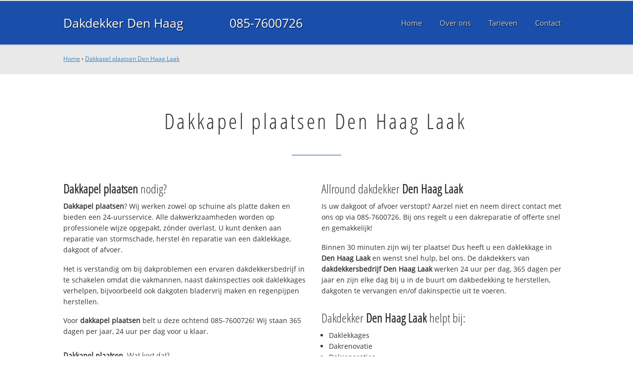

--- FILE ---
content_type: text/html; charset=utf-8
request_url: https://www.dakdekkerdenhaagbv.nl/dakkapelplaatsen-denhaaglaak/
body_size: 10981
content:
	<!doctype html><!--[if IE 8]>         <html prefix="og: http://ogp.me/ns#" lang='nl' dir='ltr' class='lt-ie9'> <![endif]--><!--[if gt IE 8]><!--> <html prefix="og: http://ogp.me/ns#" lang='nl' dir='ltr'> <!--<![endif]--><head><meta charset='UTF-8' /><meta name="Generator" content="CMS Made Simple - Copyright (C) 2004-2016. All rights reserved." /><meta http-equiv="Content-Type" content="text/html; charset=utf-8" /><meta name="description" content="Dakkapel plaatsen Den Haag Laak ☎ 085-7600726 ✔ Ervaren dakdekkers ✔ Snel geholpen ✔ Altijd dichtbij ✔ Service 24/7" /><title>Dakkapel plaatsen Den Haag Laak ☎ 085-7600726 ✓ Goed ✓ Snel ✓ Dichtbij</title><meta name='HandheldFriendly' content='True' /><meta name='MobileOptimized' content='320' /><meta name='viewport' content="width=device-width, initial-scale=1, minimum-scale=1, maximum-scale=0"/><meta http-equiv='cleartype' content='on' /><link rel="canonical" href="https://www.dakdekkerdenhaagbv.nl/dakkapelplaatsen-denhaaglaak/" /><link rel="alternate" hreflang="nl-nl" href="https://www.dakdekkerdenhaagbv.nl/dakkapelplaatsen-denhaaglaak/" /><link rel="stylesheet" type="text/css" href="https://www.dakdekkerdenhaagbv.nl/tmp/cache/stylesheet_combined_56a380abf5bcccab7c14183e3439dbd1.css" />
<link rel="shortcut icon" href="/favicon.ico" type="image/x-icon" /><link rel="apple-touch-icon" href="/apple-touch-icon.png" /><link rel="apple-touch-icon" sizes="57x57" href="/apple-touch-icon-57x57.png" /><link rel="apple-touch-icon" sizes="72x72" href="/apple-touch-icon-72x72.png" /><link rel="apple-touch-icon" sizes="76x76" href="/apple-touch-icon-76x76.png" /><link rel="apple-touch-icon" sizes="114x114" href="/apple-touch-icon-114x114.png" /><link rel="apple-touch-icon" sizes="120x120" href="/apple-touch-icon-120x120.png" /><link rel="apple-touch-icon" sizes="144x144" href="/apple-touch-icon-144x144.png" /><link rel="apple-touch-icon" sizes="152x152" href="/apple-touch-icon-152x152.png" /><meta property="og:locale" content="nl_NL"/><meta property="og:type" content="website" /><meta property="og:title" content="Dakkapel plaatsen Den Haag Laak ☎ 085-7600726 ✓ Goed ✓ Snel ✓ Dichtbij" /><meta property="og:description" content="Dakkapel plaatsen Den Haag Laak ☎ 085-7600726 ✔ Ervaren dakdekkers ✔ Snel geholpen ✔ Altijd dichtbij ✔ Service 24/7" /><meta property="og:url" content="https://www.dakdekkerdenhaagbv.nl" /><meta property="og:site_name" content="Dakdekker Den Haag" /><meta property="og:image" content="/apple-touch-icon-152x152.png" />
	<script>
	 (function(i,s,o,g,r,a,m){i['GoogleAnalyticsObject']=r;i[r]=i[r]||function(){
	 (i[r].q=i[r].q||[]).push(arguments)},i[r].l=1*new Date();a=s.createElement(o),
	 m=s.getElementsByTagName(o)[0];a.async=1;a.src=g;m.parentNode.insertBefore(a,m)
	 })(window,document,'script','https://www.google-analytics.com/analytics.js','ga');

	 ga('create', 'UA-79940426-6', 'auto');
	 ga('send', 'pageview');

	</script>
	<!--[if lt IE 9]><script src="//html5shiv.googlecode.com/svn/trunk/html5.js"></script><script src="//css3-mediaqueries-js.googlecode.com/svn/trunk/css3-mediaqueries.js"></script><![endif]--></head>
<body><div id="site_container"><div id="mobile_menu_mask"></div><div id="mobile_menu" class="visible_mobile"><div id="mobile_menu_inner"><div id="mobile_menu_close" class="not_selectable"><div id="mobile_menu_close_inner">&laquo; Sluit menu</div></div>




<ul class="mobile_menu"><li class="menudepth0 first_child"><a class="" href="https://www.dakdekkerdenhaagbv.nl/"><span>Home</span></a></li><li class="menudepth0"><a class="" href="https://www.dakdekkerdenhaagbv.nl/over-ons"><span>Over ons</span></a></li><li class="menudepth0"><a class="" href="https://www.dakdekkerdenhaagbv.nl/tarieven"><span>Tarieven</span></a></li><li class="menudepth0 last_child"><a class="" href="https://www.dakdekkerdenhaagbv.nl/contact"><span>Contact</span></a></li></ul>
<div class="call_button_container"><div class="call_button"><a href="tel:085-7600726" title="085-7600726">085-7600726</a></div></div></div></div><div id="header_background"><div class="pagewrapper"><div id="header_container"><div id="header_block"><div id="mobile_menu_link_container" class="visible_mobile not_selectable"><div id="mobile_menu_link"><span id="mobileMenuLink" class="fa fa-navicon"></span></div></div><div id="header_container_left"><div id="header_block_left"><div id="logo_container"><div id="logo"><h1>Dakdekker Den Haag - Dakkapel plaatsen Den Haag Laak</h1><a href="https://www.dakdekkerdenhaagbv.nl" title="https://www.dakdekkerdenhaagbv.nl">Dakdekker Den Haag</a></div></div></div></div><div id="header_container_middle" class="not_visible_mobile"><div id="header_block_middle">085-7600726</div></div><div id="header_container_right" class="not_visible_mobile"><div id="header_block_right"><div id="header_menu_container"><div id="header_menu">
								

<ul class="mobile_menu"><li class="menudepth0 first_child"><a class="" href="https://www.dakdekkerdenhaagbv.nl/"><span>Home</span></a></li><li class="menudepth0"><a class="" href="https://www.dakdekkerdenhaagbv.nl/over-ons"><span>Over ons</span></a></li><li class="menudepth0"><a class="" href="https://www.dakdekkerdenhaagbv.nl/tarieven"><span>Tarieven</span></a></li><li class="menudepth0 last_child"><a class="" href="https://www.dakdekkerdenhaagbv.nl/contact"><span>Contact</span></a></li></ul>

								</div></div></div></div><div class="afterfloat"></div></div></div></div></div><div id="main_content_background" class="no_gallery"><div id="breadcrumbs_background" class="not_visible_mobile"><div class="pagewrapper"><div xmlns:v="http://rdf.data-vocabulary.org/#"><span typeof="v:Breadcrumb"><a href="https://www.dakdekkerdenhaagbv.nl" rel="v:url" property="v:title">Home</a>&nbsp;›&nbsp;<span rel="v:child" typeof="v:Breadcrumb"><a href="https://www.dakdekkerdenhaagbv.nl/dakkapelplaatsen-denhaaglaak" rel="v:url" property="v:title">Dakkapel plaatsen Den Haag Laak</a></span></span></div></div></div><div class="call_button_container visible_mobile"><div class="call_button"><a href="tel:085-7600726" title="085-7600726">085-7600726</a></div></div><div id="main_block_1_background"><div class="pagewrapper"><div id="main_block_1_container"><div id="main_block_1"><div id="main_block_1_title_container"><div id="main_block_1_title"><h2>Dakkapel plaatsen Den Haag Laak</h2></div><div id="main_block_1_title_border"></div></div><div id="main_block_1_item_container"><div id="main_block_container_1_1" class='main_block_1_combo_2'><div class="main_block_1_item"><div class="main_block_1_content_container"><div class="main_block_1_content"><h3><strong>Dakkapel plaatsen</strong> nodig?</h3>
<p><strong>Dakkapel plaatsen</strong>? Wij werken zowel op schuine als platte daken en bieden een 24-uursservice. Alle dakwerkzaamheden worden op professionele wijze opgepakt, zónder overlast. U kunt denken aan reparatie van stormschade, herstel én reparatie van een daklekkage, dakgoot of afvoer.</p>

<p>Het is verstandig om bij dakproblemen een ervaren dakdekkersbedrijf in te schakelen omdat die vakmannen, naast dakinspecties ook daklekkages verhelpen, bijvoorbeeld ook dakgoten bladervrij maken en regenpijpen herstellen.</p>

<p>Voor <strong>dakkapel plaatsen</strong> belt u deze ochtend 085-7600726! Wij staan 365 dagen per jaar, 24 uur per dag voor u klaar.</p>

<h4><strong>Dakkapel plaatsen</strong>. Wat kost dat?</h4>
<p>Wij werken uitsluitend met professionele dakdekkers die met de nieuwste technologie werken om uw probleem te verhelpen. Door voor ons te kiezen en met professionals te werken is de kans op verdere problemen minimaal. Onze servicewagens hebben altijd voldoende voorraad en kunnen uw dakreparatie vaak meteen uitvoeren. Bij calamiteiten wordt eerst een noodvoorziening geplaatst en direct een afspraak gemaakt voor de definitieve reparatie.</p>

<h4>Bel nu vrijblijvend!</h4>
<p>Bent u toe aan een nieuwe dakbedekking? Of bent heeft u dringend een dakdekker nodig voor een dakreparatie? Ook voor een offerte en/of advies kunt u ons bereiken via onderstaand servicenummer. Wij zijn dag en nacht bereiken. Bel direct <strong>085-7600726</strong>. U heeft deze ochtend een adequate oplossing!</p></div></div></div></div><div class="call_button_container visible_mobile"><div class="call_button"><a href="tel:085-7600726" title="085-7600726">085-7600726</a></div></div><div id="main_block_container_1_2" class='main_block_1_combo_2'><div class="main_block_1_item"><div class="main_block_1_content_container"><div class="main_block_1_content"><h3>Allround dakdekker <strong>Den Haag Laak</strong></h3>
<p>Is uw dakgoot of afvoer verstopt? Aarzel niet en neem direct contact met ons op via 085-7600726. Bij ons regelt u een dakreparatie of offerte snel en gemakkelijk!</p>
<p>Binnen 30 minuten zijn wij ter plaatse! Dus heeft u een daklekkage in <strong>Den Haag Laak</strong> en wenst snel hulp, bel ons. De dakdekkers van <strong>dakdekkersbedrijf <strong>Den Haag Laak</strong> </strong>werken 24 uur per dag, 365 dagen per jaar en zijn elke dag bij u in de buurt om dakbedekking te herstellen, dakgoten te vervangen en/of dakinspectie uit te voeren.</p>
<h3>Dakdekker <strong>Den Haag Laak</strong> helpt bij:</h3>
<ul>
<li>Daklekkages</li>
<li>Dakrenovatie</li>
<li>Dakreparaties</li>
<li>Dakinspecties</li>
<li>Loodgieterswerk</li>
<li>Dakisolaties</li>
<li>Aanleg-, reparatie- en dakonderhoud</li>
</ul>
<h3>Altijd snel ter plaatse in <strong>Den Haag Laak</strong></h3>
<p>Onze dakdekkers helpen bij het herstellen van dakbedekking, het plaatsen van dakkapellen en/of het plaatsen van geheel nieuw dak. U krijgt professioneel advies én we repareren de gevonden problemen. Neem gerust vrijblijvend contact met ons op voor meer informatie. Bel deze ochtend <strong>dakdekker <strong>Den Haag Laak</strong> 085-7600726</strong></p> <p>De 24/7 dakdekker spoedservice alarmlijn; bel deze ochtend nog met <strong>085-7600726</strong> en we helpen u direct.</p></div></div></div></div><div class="afterfloat"></div></div></div></div></div><div class="call_button_container visible_mobile"><div class="call_button"><a href="tel:085-7600726" title="085-7600726">085-7600726</a></div></div></div><div id="window_background" data-stellar-background-ratio="0.3" style='background-image: url("/uploads/images/Site/dakdekkerbv.jpg");'><div id="window_layer"></div><div class="pagewrapper"><div id="window_container"><div id="window_container_inner"><div id="window_title">Dakdekker Den Haag Laak: snelle hulp bij dakwerk!</div><div id="window_content"><p>Hulp nodig met dakkapel plaatsen in Den Haag Laak? Wij bieden 24-uur service en komen direct!</p>
<p><div class="call_button_container">
	<div class="call_button_block">
	
		<div class="not_visible_mobile">
			<div class="call_button_number">085-7600726</div>
		</div>
		
		<div class="visible_mobile">
			<div class="call_button_number_link"><a href="tel:085-7600726" title="085-7600726">085-7600726</a></div>
		</div>
		
	</div>
</div></p></div></div></div></div></div></div><footer><div id="footer_block_1_background"><div class="pagewrapper"><div id="footer_block_1_container"><div id="footer_block_1"><div id="footer_block_1_form_container"><div id="footer_block_1_form">
<script type="text/javascript">
function fbht(htid)
	{
		var fbhtc=document.getElementById(htid);
		if (fbhtc)
			{
			if (fbhtc.style.display == 'none')
				{
				fbhtc.style.display = 'inline';
				}
			else
				{
				fbhtc.style.display = 'none';
				}
			}
}
</script>


	
	
		
	
	<div id="cntnt01modulediv_1" method="post" action="https://www.dakdekkerdenhaagbv.nl/hulp" class="form_elm cms_div" onclick="change_to_form(this)"" enctype="multipart/div-data">
<div class="hidden">
<input type="hidden" name="mact" value="FormBuilder,cntnt01,default,0" />
<input type="hidden" name="cntnt01returnid" value="37" />
<input type="hidden" name="cntnt01fbrp_callcount" value="1" />
</div>

	
	
	<div><input type="hidden" id="cntnt01form_id" name="cntnt01form_id" value="4" />
<input type="hidden" id="cntnt01fbrp_continue" name="cntnt01fbrp_continue" value="2" />
<input type="hidden" id="cntnt01fbrp_done" name="cntnt01fbrp_done" value="1" />
</div>
	<div class="footer_formulier">
							<div id="footer_form_header">								<div><span class="footer_form_header_title">Bel 085-7600726 of laat een bericht achter en we nemen direct contact met u op!</span></div>								</div>								<div id="footer_form_body">								<div id="footer_form_body_1">								<div class="required"><input type="text" name="cntnt01fbrp__34" value="" size="25" maxlength="128"  placeholder="Uw naam *" required id="fbrp__34" />
</div>								<div class="required"><input type="email" name="cntnt01fbrp__35[]" value="" size="25" maxlength="128"  placeholder="Uw e-mailadres *" required id="fbrp__35" />
</div>								<div><input type="text" name="cntnt01fbrp__36" value="" size="25" maxlength="80"  placeholder="Uw  telefoonnummer" id="fbrp__36" />
</div>								</div>								<div id="footer_form_body_2">								<div><textarea name="cntnt01fbrp__39" id="fbrp__39" class="form-control h-100 cms_textarea cntnt01fbrp__39" cols="80" rows="15" placeholder="Uw bericht"></textarea></div>								</div>								</div>								<div id="footer_form_footer">								<div class=" footer_form_footer_text"><span class="fa fa-lock" style="color:green"></span> Uw gegevens zijn veilig bij ons!</div>								</div>											<div><div id="recapthca1" class="recapthca" style="display: inline;" data-sitekey="6LchPZIUAAAAAMAH_ece4qv_Y2FoxLCyJ08IdGLM"> </div></div>								<div><div id="submit_container" class="submit py-3 float-right" style="margin:0px 0px 0px auto">		
	<div class="submit_positioner">
		<div class="submit btn cms_submit fbsubmit btn-primary" onclick="validate(this)" disabled>
			<span class="fa fa-envelope"></span>
			<div class="submit_button">Versturen »</div>
		</div>
	</div>
</div>
<div class="clearfix"></div></div>						
	</div>
	</form>

</div></div><div id="footer_block_1_1_container"><div id="footer_block_1_1"><div id="footer_block_1_1_container_left" class="not_visible_mobile"><div id="footer_block_1_1_left"><h4>Werkzaam in:</h4><div id="footer_block_1_1_container_left_top" ><div id="footer_block_1_1_left_top">		<ul class="plaats_title_container plaats_title_no_1"><li><span class="list_style_rsaquo">&rsaquo;</span><a href="https://www.dakdekkerdenhaagbv.nl/dakkapelplaatsen-delft/" title="Dakkapel plaatsen Delft">Dakkapel plaatsen Delft</a></li><li><span class="list_style_rsaquo">&rsaquo;</span><a href="https://www.dakdekkerdenhaagbv.nl/dakkapelplaatsen-denhaag/" title="Dakkapel plaatsen Den Haag ">Dakkapel plaatsen Den Haag </a></li><li><span class="list_style_rsaquo">&rsaquo;</span><a href="https://www.dakdekkerdenhaagbv.nl/dakkapelplaatsen-denhaagarchipelbuurt/" title="Dakkapel plaatsen Den Haag Archipelbuurt">Dakkapel plaatsen Den Haag Archipelbuurt</a></li><li><span class="list_style_rsaquo">&rsaquo;</span><a href="https://www.dakdekkerdenhaagbv.nl/dakkapelplaatsen-denhaagbenoordenhout/" title="Dakkapel plaatsen Den Haag Benoordenhout">Dakkapel plaatsen Den Haag Benoordenhout</a></li><li><span class="list_style_rsaquo">&rsaquo;</span><a href="https://www.dakdekkerdenhaagbv.nl/dakkapelplaatsen-denhaagbezoudenhout/" title="Dakkapel plaatsen Den Haag Bezoudenhout">Dakkapel plaatsen Den Haag Bezoudenhout</a></li><li><span class="list_style_rsaquo">&rsaquo;</span><a href="https://www.dakdekkerdenhaagbv.nl/dakkapelplaatsen-denhaagbinckhorst/" title="Dakkapel plaatsen Den Haag Binckhorst">Dakkapel plaatsen Den Haag Binckhorst</a></li><li><span class="list_style_rsaquo">&rsaquo;</span><a href="https://www.dakdekkerdenhaagbv.nl/dakkapelplaatsen-denhaagbloemenwijk/" title="Dakkapel plaatsen Den Haag Bloemenwijk">Dakkapel plaatsen Den Haag Bloemenwijk</a></li><li><span class="list_style_rsaquo">&rsaquo;</span><a href="https://www.dakdekkerdenhaagbv.nl/dakkapelplaatsen-denhaagbohemen/" title="Dakkapel plaatsen Den Haag Bohemen">Dakkapel plaatsen Den Haag Bohemen</a></li><li><span class="list_style_rsaquo">&rsaquo;</span><a href="https://www.dakdekkerdenhaagbv.nl/dakkapelplaatsen-denhaagcentrum/" title="Dakkapel plaatsen Den Haag Centrum">Dakkapel plaatsen Den Haag Centrum</a></li><li><span class="list_style_rsaquo">&rsaquo;</span><a href="https://www.dakdekkerdenhaagbv.nl/dakkapelplaatsen-denhaagduindorp/" title="Dakkapel plaatsen Den Haag Duindorp">Dakkapel plaatsen Den Haag Duindorp</a></li><li><span class="list_style_rsaquo">&rsaquo;</span><a href="https://www.dakdekkerdenhaagbv.nl/dakkapelplaatsen-denhaagduinoord/" title="Dakkapel plaatsen Den Haag Duinoord">Dakkapel plaatsen Den Haag Duinoord</a></li><li><span class="list_style_rsaquo">&rsaquo;</span><a href="https://www.dakdekkerdenhaagbv.nl/dakkapelplaatsen-denhaagescamp/" title="Dakkapel plaatsen Den Haag Escamp">Dakkapel plaatsen Den Haag Escamp</a></li><li><span class="list_style_rsaquo">&rsaquo;</span><a href="https://www.dakdekkerdenhaagbv.nl/dakkapelplaatsen-denhaaghaagsebos/" title="Dakkapel plaatsen Den Haag Haagse Bos">Dakkapel plaatsen Den Haag Haagse Bos</a></li><li><span class="list_style_rsaquo">&rsaquo;</span><a href="https://www.dakdekkerdenhaagbv.nl/dakkapelplaatsen-denhaaghaagsehout/" title="Dakkapel plaatsen Den Haag Haagse Hout">Dakkapel plaatsen Den Haag Haagse Hout</a></li><li><span class="list_style_rsaquo">&rsaquo;</span><a href="https://www.dakdekkerdenhaagbv.nl/dakkapelplaatsen-denhaaghoutwijk/" title="Dakkapel plaatsen Den Haag Houtwijk">Dakkapel plaatsen Den Haag Houtwijk</a></li><li><span class="list_style_rsaquo">&rsaquo;</span><a href="https://www.dakdekkerdenhaagbv.nl/dakkapelplaatsen-denhaagkijkduin/" title="Dakkapel plaatsen Den Haag Kijkduin">Dakkapel plaatsen Den Haag Kijkduin</a></li><li><span class="list_style_rsaquo">&rsaquo;</span><a href="https://www.dakdekkerdenhaagbv.nl/dakkapelplaatsen-denhaaglaak/" title="Dakkapel plaatsen Den Haag Laak">Dakkapel plaatsen Den Haag Laak</a></li><li><span class="list_style_rsaquo">&rsaquo;</span><a href="https://www.dakdekkerdenhaagbv.nl/dakkapelplaatsen-denhaaglaakkwartier/" title="Dakkapel plaatsen Den Haag Laakkwartier">Dakkapel plaatsen Den Haag Laakkwartier</a></li><li><span class="list_style_rsaquo">&rsaquo;</span><a href="https://www.dakdekkerdenhaagbv.nl/dakkapelplaatsen-denhaagleidschenveen/" title="Dakkapel plaatsen Den Haag Leidschenveen">Dakkapel plaatsen Den Haag Leidschenveen</a></li><li><span class="list_style_rsaquo">&rsaquo;</span><a href="https://www.dakdekkerdenhaagbv.nl/dakkapelplaatsen-denhaagloosduinen/" title="Dakkapel plaatsen Den Haag Loosduinen">Dakkapel plaatsen Den Haag Loosduinen</a></li><li><span class="list_style_rsaquo">&rsaquo;</span><a href="https://www.dakdekkerdenhaagbv.nl/dakkapelplaatsen-denhaagmalieveld/" title="Dakkapel plaatsen Den Haag Malieveld">Dakkapel plaatsen Den Haag Malieveld</a></li><li><span class="list_style_rsaquo">&rsaquo;</span><a href="https://www.dakdekkerdenhaagbv.nl/dakkapelplaatsen-denhaagmariahoeve/" title="Dakkapel plaatsen Den Haag Mariahoeve">Dakkapel plaatsen Den Haag Mariahoeve</a></li><li><span class="list_style_rsaquo">&rsaquo;</span><a href="https://www.dakdekkerdenhaagbv.nl/dakkapelplaatsen-denhaagmeerenbos/" title="Dakkapel plaatsen Den Haag Meer en Bos">Dakkapel plaatsen Den Haag Meer en Bos</a></li><li><span class="list_style_rsaquo">&rsaquo;</span><a href="https://www.dakdekkerdenhaagbv.nl/dakkapelplaatsen-denhaagmoerwijk/" title="Dakkapel plaatsen Den Haag Moerwijk">Dakkapel plaatsen Den Haag Moerwijk</a></li><li><span class="list_style_rsaquo">&rsaquo;</span><a href="https://www.dakdekkerdenhaagbv.nl/dakkapelplaatsen-denhaagmorgenstond/" title="Dakkapel plaatsen Den Haag Morgenstond">Dakkapel plaatsen Den Haag Morgenstond</a></li><li><span class="list_style_rsaquo">&rsaquo;</span><a href="https://www.dakdekkerdenhaagbv.nl/dakkapelplaatsen-denhaagockenburgh/" title="Dakkapel plaatsen Den Haag Ockenburgh">Dakkapel plaatsen Den Haag Ockenburgh</a></li><li><span class="list_style_rsaquo">&rsaquo;</span><a href="https://www.dakdekkerdenhaagbv.nl/dakkapelplaatsen-denhaagscheveningen/" title="Dakkapel plaatsen Den Haag Scheveningen">Dakkapel plaatsen Den Haag Scheveningen</a></li><li><span class="list_style_rsaquo">&rsaquo;</span><a href="https://www.dakdekkerdenhaagbv.nl/dakkapelplaatsen-denhaagschildersbuurt/" title="Dakkapel plaatsen Den Haag Schildersbuurt">Dakkapel plaatsen Den Haag Schildersbuurt</a></li><li><span class="list_style_rsaquo">&rsaquo;</span><a href="https://www.dakdekkerdenhaagbv.nl/dakkapelplaatsen-denhaagsegbroek/" title="Dakkapel plaatsen Den Haag Segbroek">Dakkapel plaatsen Den Haag Segbroek</a></li><li><span class="list_style_rsaquo">&rsaquo;</span><a href="https://www.dakdekkerdenhaagbv.nl/dakkapelplaatsen-denhaagsportlaan/" title="Dakkapel plaatsen Den Haag Sportlaan">Dakkapel plaatsen Den Haag Sportlaan</a></li><li><span class="list_style_rsaquo">&rsaquo;</span><a href="https://www.dakdekkerdenhaagbv.nl/dakkapelplaatsen-denhaagstatenkwartier/" title="Dakkapel plaatsen Den Haag Statenkwartier">Dakkapel plaatsen Den Haag Statenkwartier</a></li><li><span class="list_style_rsaquo">&rsaquo;</span><a href="https://www.dakdekkerdenhaagbv.nl/dakkapelplaatsen-denhaagvalkenboskwartier/" title="Dakkapel plaatsen Den Haag Valkenboskwartier">Dakkapel plaatsen Den Haag Valkenboskwartier</a></li><li><span class="list_style_rsaquo">&rsaquo;</span><a href="https://www.dakdekkerdenhaagbv.nl/dakkapelplaatsen-denhaagvogelwijk/" title="Dakkapel plaatsen Den Haag Vogelwijk">Dakkapel plaatsen Den Haag Vogelwijk</a></li><li><span class="list_style_rsaquo">&rsaquo;</span><a href="https://www.dakdekkerdenhaagbv.nl/dakkapelplaatsen-denhaagvrederust/" title="Dakkapel plaatsen Den Haag Vrederust">Dakkapel plaatsen Den Haag Vrederust</a></li></ul><ul class="plaats_title_container plaats_title_no_2"><li><span class="list_style_rsaquo">&rsaquo;</span><a href="https://www.dakdekkerdenhaagbv.nl/dakkapelplaatsen-denhaagvruchtenwijk/" title="Dakkapel plaatsen Den Haag Vruchtenwijk">Dakkapel plaatsen Den Haag Vruchtenwijk</a></li><li><span class="list_style_rsaquo">&rsaquo;</span><a href="https://www.dakdekkerdenhaagbv.nl/dakkapelplaatsen-denhaagwestbroekpark/" title="Dakkapel plaatsen Den Haag Westbroekpark">Dakkapel plaatsen Den Haag Westbroekpark</a></li><li><span class="list_style_rsaquo">&rsaquo;</span><a href="https://www.dakdekkerdenhaagbv.nl/dakkapelplaatsen-denhaagwillemspark/" title="Dakkapel plaatsen Den Haag Willemspark">Dakkapel plaatsen Den Haag Willemspark</a></li><li><span class="list_style_rsaquo">&rsaquo;</span><a href="https://www.dakdekkerdenhaagbv.nl/dakkapelplaatsen-denhaagypenburg/" title="Dakkapel plaatsen Den Haag Ypenburg">Dakkapel plaatsen Den Haag Ypenburg</a></li><li><span class="list_style_rsaquo">&rsaquo;</span><a href="https://www.dakdekkerdenhaagbv.nl/dakkapelplaatsen-denhaagzeeheldenkwartier/" title="Dakkapel plaatsen Den Haag Zeeheldenkwartier">Dakkapel plaatsen Den Haag Zeeheldenkwartier</a></li><li><span class="list_style_rsaquo">&rsaquo;</span><a href="https://www.dakdekkerdenhaagbv.nl/dakkapelplaatsen-denhaagzorgvliet/" title="Dakkapel plaatsen Den Haag Zorgvliet">Dakkapel plaatsen Den Haag Zorgvliet</a></li><li><span class="list_style_rsaquo">&rsaquo;</span><a href="https://www.dakdekkerdenhaagbv.nl/dakkapelplaatsen-denhaagzuiderpark/" title="Dakkapel plaatsen Den Haag Zuiderpark">Dakkapel plaatsen Den Haag Zuiderpark</a></li><li><span class="list_style_rsaquo">&rsaquo;</span><a href="https://www.dakdekkerdenhaagbv.nl/dakkapelplaatsen-lahaye/" title="Dakkapel plaatsen la Haye">Dakkapel plaatsen la Haye</a></li><li><span class="list_style_rsaquo">&rsaquo;</span><a href="https://www.dakdekkerdenhaagbv.nl/dakkapelplaatsen-leidschendam/" title="Dakkapel plaatsen Leidschendam">Dakkapel plaatsen Leidschendam</a></li><li><span class="list_style_rsaquo">&rsaquo;</span><a href="https://www.dakdekkerdenhaagbv.nl/dakkapelplaatsen-nootdorp/" title="Dakkapel plaatsen Nootdorp">Dakkapel plaatsen Nootdorp</a></li><li><span class="list_style_rsaquo">&rsaquo;</span><a href="https://www.dakdekkerdenhaagbv.nl/dakkapelplaatsen-pijnacker/" title="Dakkapel plaatsen Pijnacker">Dakkapel plaatsen Pijnacker</a></li><li><span class="list_style_rsaquo">&rsaquo;</span><a href="https://www.dakdekkerdenhaagbv.nl/dakkapelplaatsen-rijswijk/" title="Dakkapel plaatsen Rijswijk">Dakkapel plaatsen Rijswijk</a></li><li><span class="list_style_rsaquo">&rsaquo;</span><a href="https://www.dakdekkerdenhaagbv.nl/dakkapelplaatsen-sgravenhage/" title="Dakkapel plaatsen s-Gravenhage ">Dakkapel plaatsen s-Gravenhage </a></li><li><span class="list_style_rsaquo">&rsaquo;</span><a href="https://www.dakdekkerdenhaagbv.nl/dakkapelplaatsen-sgravenhagearchipelbuurt/" title="Dakkapel plaatsen s-Gravenhage archipelbuurt">Dakkapel plaatsen s-Gravenhage archipelbuurt</a></li><li><span class="list_style_rsaquo">&rsaquo;</span><a href="https://www.dakdekkerdenhaagbv.nl/dakkapelplaatsen-sgravenhagebenoordenhout/" title="Dakkapel plaatsen s-Gravenhage Benoordenhout">Dakkapel plaatsen s-Gravenhage Benoordenhout</a></li><li><span class="list_style_rsaquo">&rsaquo;</span><a href="https://www.dakdekkerdenhaagbv.nl/dakkapelplaatsen-sgravenhagebezoudenhout/" title="Dakkapel plaatsen s-Gravenhage Bezoudenhout">Dakkapel plaatsen s-Gravenhage Bezoudenhout</a></li><li><span class="list_style_rsaquo">&rsaquo;</span><a href="https://www.dakdekkerdenhaagbv.nl/dakkapelplaatsen-sgravenhagebloemenwijk/" title="Dakkapel plaatsen s-Gravenhage Bloemenwijk">Dakkapel plaatsen s-Gravenhage Bloemenwijk</a></li><li><span class="list_style_rsaquo">&rsaquo;</span><a href="https://www.dakdekkerdenhaagbv.nl/dakkapelplaatsen-sgravenhagebohemen/" title="Dakkapel plaatsen s-Gravenhage Bohemen">Dakkapel plaatsen s-Gravenhage Bohemen</a></li><li><span class="list_style_rsaquo">&rsaquo;</span><a href="https://www.dakdekkerdenhaagbv.nl/dakkapelplaatsen-sgravenhagecentrum/" title="Dakkapel plaatsen s-Gravenhage Centrum">Dakkapel plaatsen s-Gravenhage Centrum</a></li><li><span class="list_style_rsaquo">&rsaquo;</span><a href="https://www.dakdekkerdenhaagbv.nl/dakkapelplaatsen-sgravenhageduindorp/" title="Dakkapel plaatsen s-Gravenhage Duindorp">Dakkapel plaatsen s-Gravenhage Duindorp</a></li><li><span class="list_style_rsaquo">&rsaquo;</span><a href="https://www.dakdekkerdenhaagbv.nl/dakkapelplaatsen-sgravenhageduinoord/" title="Dakkapel plaatsen s-Gravenhage Duinoord">Dakkapel plaatsen s-Gravenhage Duinoord</a></li><li><span class="list_style_rsaquo">&rsaquo;</span><a href="https://www.dakdekkerdenhaagbv.nl/dakkapelplaatsen-sgravenhageescamp/" title="Dakkapel plaatsen s-Gravenhage Escamp">Dakkapel plaatsen s-Gravenhage Escamp</a></li><li><span class="list_style_rsaquo">&rsaquo;</span><a href="https://www.dakdekkerdenhaagbv.nl/dakkapelplaatsen-sgravenhagehaagsebos/" title="Dakkapel plaatsen s-Gravenhage Haagse Bos">Dakkapel plaatsen s-Gravenhage Haagse Bos</a></li><li><span class="list_style_rsaquo">&rsaquo;</span><a href="https://www.dakdekkerdenhaagbv.nl/dakkapelplaatsen-sgravenhagehaagsehout/" title="Dakkapel plaatsen s-Gravenhage Haagse Hout">Dakkapel plaatsen s-Gravenhage Haagse Hout</a></li><li><span class="list_style_rsaquo">&rsaquo;</span><a href="https://www.dakdekkerdenhaagbv.nl/dakkapelplaatsen-sgravenhagehoutwijk/" title="Dakkapel plaatsen s-Gravenhage Houtwijk">Dakkapel plaatsen s-Gravenhage Houtwijk</a></li><li><span class="list_style_rsaquo">&rsaquo;</span><a href="https://www.dakdekkerdenhaagbv.nl/dakkapelplaatsen-sgravenhagekijkduin/" title="Dakkapel plaatsen s-Gravenhage Kijkduin">Dakkapel plaatsen s-Gravenhage Kijkduin</a></li><li><span class="list_style_rsaquo">&rsaquo;</span><a href="https://www.dakdekkerdenhaagbv.nl/dakkapelplaatsen-sgravenhagelaak/" title="Dakkapel plaatsen s-Gravenhage Laak">Dakkapel plaatsen s-Gravenhage Laak</a></li><li><span class="list_style_rsaquo">&rsaquo;</span><a href="https://www.dakdekkerdenhaagbv.nl/dakkapelplaatsen-sgravenhagelaakkwartier/" title="Dakkapel plaatsen s-Gravenhage Laakkwartier">Dakkapel plaatsen s-Gravenhage Laakkwartier</a></li><li><span class="list_style_rsaquo">&rsaquo;</span><a href="https://www.dakdekkerdenhaagbv.nl/dakkapelplaatsen-sgravenhageleidschenveen/" title="Dakkapel plaatsen s-Gravenhage Leidschenveen">Dakkapel plaatsen s-Gravenhage Leidschenveen</a></li><li><span class="list_style_rsaquo">&rsaquo;</span><a href="https://www.dakdekkerdenhaagbv.nl/dakkapelplaatsen-sgravenhageloosduinen/" title="Dakkapel plaatsen s-Gravenhage Loosduinen">Dakkapel plaatsen s-Gravenhage Loosduinen</a></li><li><span class="list_style_rsaquo">&rsaquo;</span><a href="https://www.dakdekkerdenhaagbv.nl/dakkapelplaatsen-sgravenhagemalieveld/" title="Dakkapel plaatsen s-Gravenhage Malieveld">Dakkapel plaatsen s-Gravenhage Malieveld</a></li><li><span class="list_style_rsaquo">&rsaquo;</span><a href="https://www.dakdekkerdenhaagbv.nl/dakkapelplaatsen-sgravenhagemariahoeve/" title="Dakkapel plaatsen s-Gravenhage Mariahoeve">Dakkapel plaatsen s-Gravenhage Mariahoeve</a></li><li><span class="list_style_rsaquo">&rsaquo;</span><a href="https://www.dakdekkerdenhaagbv.nl/dakkapelplaatsen-sgravenhagemeerenbos/" title="Dakkapel plaatsen s-Gravenhage Meer en Bos">Dakkapel plaatsen s-Gravenhage Meer en Bos</a></li><li><span class="list_style_rsaquo">&rsaquo;</span><a href="https://www.dakdekkerdenhaagbv.nl/dakkapelplaatsen-sgravenhagemoerwijk/" title="Dakkapel plaatsen s-Gravenhage Moerwijk">Dakkapel plaatsen s-Gravenhage Moerwijk</a></li></ul><ul class="plaats_title_container plaats_title_no_3"><li><span class="list_style_rsaquo">&rsaquo;</span><a href="https://www.dakdekkerdenhaagbv.nl/dakkapelplaatsen-sgravenhagemorgenstond/" title="Dakkapel plaatsen s-Gravenhage Morgenstond">Dakkapel plaatsen s-Gravenhage Morgenstond</a></li><li><span class="list_style_rsaquo">&rsaquo;</span><a href="https://www.dakdekkerdenhaagbv.nl/dakkapelplaatsen-sgravenhageockenburgh/" title="Dakkapel plaatsen s-Gravenhage Ockenburgh">Dakkapel plaatsen s-Gravenhage Ockenburgh</a></li><li><span class="list_style_rsaquo">&rsaquo;</span><a href="https://www.dakdekkerdenhaagbv.nl/dakkapelplaatsen-sgravenhagescheveningen/" title="Dakkapel plaatsen s-Gravenhage Scheveningen">Dakkapel plaatsen s-Gravenhage Scheveningen</a></li><li><span class="list_style_rsaquo">&rsaquo;</span><a href="https://www.dakdekkerdenhaagbv.nl/dakkapelplaatsen-sgravenhageschildersbuurt/" title="Dakkapel plaatsen s-Gravenhage Schildersbuurt">Dakkapel plaatsen s-Gravenhage Schildersbuurt</a></li><li><span class="list_style_rsaquo">&rsaquo;</span><a href="https://www.dakdekkerdenhaagbv.nl/dakkapelplaatsen-sgravenhagesegbroek/" title="Dakkapel plaatsen s-Gravenhage Segbroek">Dakkapel plaatsen s-Gravenhage Segbroek</a></li><li><span class="list_style_rsaquo">&rsaquo;</span><a href="https://www.dakdekkerdenhaagbv.nl/dakkapelplaatsen-sgravenhagesportlaan/" title="Dakkapel plaatsen s-Gravenhage Sportlaan">Dakkapel plaatsen s-Gravenhage Sportlaan</a></li><li><span class="list_style_rsaquo">&rsaquo;</span><a href="https://www.dakdekkerdenhaagbv.nl/dakkapelplaatsen-sgravenhagestatenkwartier/" title="Dakkapel plaatsen s-Gravenhage Statenkwartier">Dakkapel plaatsen s-Gravenhage Statenkwartier</a></li><li><span class="list_style_rsaquo">&rsaquo;</span><a href="https://www.dakdekkerdenhaagbv.nl/dakkapelplaatsen-sgravenhagevalkenboskwartier/" title="Dakkapel plaatsen s-Gravenhage Valkenboskwartier">Dakkapel plaatsen s-Gravenhage Valkenboskwartier</a></li><li><span class="list_style_rsaquo">&rsaquo;</span><a href="https://www.dakdekkerdenhaagbv.nl/dakkapelplaatsen-sgravenhagevogelwijk/" title="Dakkapel plaatsen s-Gravenhage Vogelwijk">Dakkapel plaatsen s-Gravenhage Vogelwijk</a></li><li><span class="list_style_rsaquo">&rsaquo;</span><a href="https://www.dakdekkerdenhaagbv.nl/dakkapelplaatsen-sgravenhagevrederust/" title="Dakkapel plaatsen s-Gravenhage Vrederust">Dakkapel plaatsen s-Gravenhage Vrederust</a></li><li><span class="list_style_rsaquo">&rsaquo;</span><a href="https://www.dakdekkerdenhaagbv.nl/dakkapelplaatsen-sgravenhagevruchtenwijk/" title="Dakkapel plaatsen s-Gravenhage Vruchtenwijk">Dakkapel plaatsen s-Gravenhage Vruchtenwijk</a></li><li><span class="list_style_rsaquo">&rsaquo;</span><a href="https://www.dakdekkerdenhaagbv.nl/dakkapelplaatsen-sgravenhagewestbroekpark/" title="Dakkapel plaatsen s-Gravenhage Westbroekpark">Dakkapel plaatsen s-Gravenhage Westbroekpark</a></li><li><span class="list_style_rsaquo">&rsaquo;</span><a href="https://www.dakdekkerdenhaagbv.nl/dakkapelplaatsen-sgravenhagewillemspark/" title="Dakkapel plaatsen s-Gravenhage Willemspark">Dakkapel plaatsen s-Gravenhage Willemspark</a></li><li><span class="list_style_rsaquo">&rsaquo;</span><a href="https://www.dakdekkerdenhaagbv.nl/dakkapelplaatsen-sgravenhageypenburg/" title="Dakkapel plaatsen s-Gravenhage Ypenburg">Dakkapel plaatsen s-Gravenhage Ypenburg</a></li><li><span class="list_style_rsaquo">&rsaquo;</span><a href="https://www.dakdekkerdenhaagbv.nl/dakkapelplaatsen-sgravenhagezeeheldenkwartier/" title="Dakkapel plaatsen s-Gravenhage Zeeheldenkwartier">Dakkapel plaatsen s-Gravenhage Zeeheldenkwartier</a></li><li><span class="list_style_rsaquo">&rsaquo;</span><a href="https://www.dakdekkerdenhaagbv.nl/dakkapelplaatsen-sgravenhagezorgvliet/" title="Dakkapel plaatsen s-Gravenhage Zorgvliet">Dakkapel plaatsen s-Gravenhage Zorgvliet</a></li><li><span class="list_style_rsaquo">&rsaquo;</span><a href="https://www.dakdekkerdenhaagbv.nl/dakkapelplaatsen-sgravenhagezuiderpark/" title="Dakkapel plaatsen s-Gravenhage Zuiderpark">Dakkapel plaatsen s-Gravenhage Zuiderpark</a></li><li><span class="list_style_rsaquo">&rsaquo;</span><a href="https://www.dakdekkerdenhaagbv.nl/dakkapelplaatsen-scheveningen/" title="Dakkapel plaatsen Scheveningen">Dakkapel plaatsen Scheveningen</a></li><li><span class="list_style_rsaquo">&rsaquo;</span><a href="https://www.dakdekkerdenhaagbv.nl/dakkapelplaatsen-thehague/" title="Dakkapel plaatsen the Hague">Dakkapel plaatsen the Hague</a></li><li><span class="list_style_rsaquo">&rsaquo;</span><a href="https://www.dakdekkerdenhaagbv.nl/dakkapelplaatsen-voorburg/" title="Dakkapel plaatsen Voorburg">Dakkapel plaatsen Voorburg</a></li><li><span class="list_style_rsaquo">&rsaquo;</span><a href="https://www.dakdekkerdenhaagbv.nl/dakkapelplaatsen-voorschoten/" title="Dakkapel plaatsen Voorschoten">Dakkapel plaatsen Voorschoten</a></li><li><span class="list_style_rsaquo">&rsaquo;</span><a href="https://www.dakdekkerdenhaagbv.nl/dakkapelplaatsen-wassenaar/" title="Dakkapel plaatsen Wassenaar">Dakkapel plaatsen Wassenaar</a></li><li><span class="list_style_rsaquo">&rsaquo;</span><a href="https://www.dakdekkerdenhaagbv.nl/dakkapelplaatsen-zoetermeer/" title="Dakkapel plaatsen Zoetermeer">Dakkapel plaatsen Zoetermeer</a></li><li><span class="list_style_rsaquo">&rsaquo;</span><a href="https://www.dakdekkerdenhaagbv.nl/dakkapelplaatsen-zoetermeerbuytenwegh/" title="Dakkapel plaatsen Zoetermeer Buytenwegh">Dakkapel plaatsen Zoetermeer Buytenwegh</a></li><li><span class="list_style_rsaquo">&rsaquo;</span><a href="https://www.dakdekkerdenhaagbv.nl/dakkapelplaatsen-zoetermeerdeleyens/" title="Dakkapel plaatsen Zoetermeer de Leyens">Dakkapel plaatsen Zoetermeer de Leyens</a></li><li><span class="list_style_rsaquo">&rsaquo;</span><a href="https://www.dakdekkerdenhaagbv.nl/dakkapelplaatsen-zoetermeerdriemanspolder/" title="Dakkapel plaatsen Zoetermeer Driemanspolder">Dakkapel plaatsen Zoetermeer Driemanspolder</a></li><li><span class="list_style_rsaquo">&rsaquo;</span><a href="https://www.dakdekkerdenhaagbv.nl/dakkapelplaatsen-zoetermeermeerzicht/" title="Dakkapel plaatsen Zoetermeer Meerzicht">Dakkapel plaatsen Zoetermeer Meerzicht</a></li><li><span class="list_style_rsaquo">&rsaquo;</span><a href="https://www.dakdekkerdenhaagbv.nl/dakkapelplaatsen-zoetermeernoordhove/" title="Dakkapel plaatsen Zoetermeer Noordhove">Dakkapel plaatsen Zoetermeer Noordhove</a></li><li><span class="list_style_rsaquo">&rsaquo;</span><a href="https://www.dakdekkerdenhaagbv.nl/dakkapelplaatsen-zoetermeeroosterheem/" title="Dakkapel plaatsen Zoetermeer Oosterheem">Dakkapel plaatsen Zoetermeer Oosterheem</a></li><li><span class="list_style_rsaquo">&rsaquo;</span><a href="https://www.dakdekkerdenhaagbv.nl/dakkapelplaatsen-zoetermeerpalenstein/" title="Dakkapel plaatsen Zoetermeer Palenstein">Dakkapel plaatsen Zoetermeer Palenstein</a></li><li><span class="list_style_rsaquo">&rsaquo;</span><a href="https://www.dakdekkerdenhaagbv.nl/dakkapelplaatsen-zoetermeerrokkeveen/" title="Dakkapel plaatsen Zoetermeer Rokkeveen">Dakkapel plaatsen Zoetermeer Rokkeveen</a></li><li><span class="list_style_rsaquo">&rsaquo;</span><a href="https://www.dakdekkerdenhaagbv.nl/dakkapelplaatsen-zoetermeerseghwaert/" title="Dakkapel plaatsen Zoetermeer Seghwaert">Dakkapel plaatsen Zoetermeer Seghwaert</a></li></ul><div class="afterfloat"></div></div></div></div></div><div id="footer_block_1_1_container_right"><div id="footer_block_1_1_right"><h3>Dakdekker Den Haag B.V.</h3>
<p>T: 085-7600726<br />M: <a title="info@dakdekkerdenhaagbv.nl" href="mailto:info@dakdekkerdenhaagbv.nl">info@dakdekkerdenhaagbv.nl</a></p>
<strong>Openingstijden</strong><br />Wij zijn dag en nacht bereikbaar!<br /><em>Ook in het weekend en op feestdagen</em></div></div><div class="afterfloat"></div></div></div><div id="footer_block_1_2_container" class="not_visible_mobile"><div id="footer_block_1_2"><h4>Veel gebruikte vaktermen:</h4><div><ul class="klus_title_container klus_title_no_1"><li><span class="list_style_rsaquo">&rsaquo;</span><a href="https://www.dakdekkerdenhaagbv.nl/afvoerkanaalvervangen/" title="afvoerkanaal vervangen ">Afvoerkanaal vervangen </a></li><li><span class="list_style_rsaquo">&rsaquo;</span><a href="https://www.dakdekkerdenhaagbv.nl/balkonlekkage/" title="balkon lekkage">Balkon lekkage</a></li><li><span class="list_style_rsaquo">&rsaquo;</span><a href="https://www.dakdekkerdenhaagbv.nl/balkonreparatie/" title="balkon reparatie">Balkon reparatie</a></li><li><span class="list_style_rsaquo">&rsaquo;</span><a href="https://www.dakdekkerdenhaagbv.nl/bestedakdekker/" title="beste dakdekker">Beste dakdekker</a></li><li><span class="list_style_rsaquo">&rsaquo;</span><a href="https://www.dakdekkerdenhaagbv.nl/betaalbaredakdekker/" title="betaalbare dakdekker">Betaalbare dakdekker</a></li><li><span class="list_style_rsaquo">&rsaquo;</span><a href="https://www.dakdekkerdenhaagbv.nl/bitumendakbedekking/" title="bitumen dakbedekking">Bitumen dakbedekking</a></li><li><span class="list_style_rsaquo">&rsaquo;</span><a href="https://www.dakdekkerdenhaagbv.nl/bitumineuzedakbeddeking/" title="bitumineuze dakbeddeking">Bitumineuze dakbeddeking</a></li><li><span class="list_style_rsaquo">&rsaquo;</span><a href="https://www.dakdekkerdenhaagbv.nl/bliksembeveiliging/" title="bliksembeveiliging">Bliksembeveiliging</a></li><li><span class="list_style_rsaquo">&rsaquo;</span><a href="https://www.dakdekkerdenhaagbv.nl/bureaukwaliteitsbewaking/" title="bureau kwaliteitsbewaking">Bureau Kwaliteitsbewaking</a></li><li><span class="list_style_rsaquo">&rsaquo;</span><a href="https://www.dakdekkerdenhaagbv.nl/condensvorming/" title="condensvorming">Condensvorming</a></li><li><span class="list_style_rsaquo">&rsaquo;</span><a href="https://www.dakdekkerdenhaagbv.nl/dak/" title="dak">Dak</a></li><li><span class="list_style_rsaquo">&rsaquo;</span><a href="https://www.dakdekkerdenhaagbv.nl/dakimpregneren/" title="dak impregneren">Dak impregneren</a></li><li><span class="list_style_rsaquo">&rsaquo;</span><a href="https://www.dakdekkerdenhaagbv.nl/dakvervangen/" title="dak vervangen">Dak vervangen</a></li><li><span class="list_style_rsaquo">&rsaquo;</span><a href="https://www.dakdekkerdenhaagbv.nl/dakadvies/" title="dakadvies">Dakadvies</a></li><li><span class="list_style_rsaquo">&rsaquo;</span><a href="https://www.dakdekkerdenhaagbv.nl/dakbedekking/" title="dakbedekking">Dakbedekking</a></li><li><span class="list_style_rsaquo">&rsaquo;</span><a href="https://www.dakdekkerdenhaagbv.nl/dakbedekkingsbedrijf/" title="dakbedekkingsbedrijf">Dakbedekkingsbedrijf</a></li><li><span class="list_style_rsaquo">&rsaquo;</span><a href="https://www.dakdekkerdenhaagbv.nl/dakbedekkingskosten/" title="dakbedekkingskosten">Dakbedekkingskosten</a></li><li><span class="list_style_rsaquo">&rsaquo;</span><a href="https://www.dakdekkerdenhaagbv.nl/dakbeheer/" title="dakbeheer">Dakbeheer</a></li><li><span class="list_style_rsaquo">&rsaquo;</span><a href="https://www.dakdekkerdenhaagbv.nl/dakbeschot/" title="dakbeschot">Dakbeschot</a></li><li><span class="list_style_rsaquo">&rsaquo;</span><a href="https://www.dakdekkerdenhaagbv.nl/dakbeschotvernieuwen/" title="dakbeschot vernieuwen">Dakbeschot vernieuwen</a></li><li><span class="list_style_rsaquo">&rsaquo;</span><a href="https://www.dakdekkerdenhaagbv.nl/dakconstructie/" title="dakconstructie">Dakconstructie</a></li><li><span class="list_style_rsaquo">&rsaquo;</span><a href="https://www.dakdekkerdenhaagbv.nl/dakcontrole/" title="dakcontrole">Dakcontrole</a></li><li><span class="list_style_rsaquo">&rsaquo;</span><a href="https://www.dakdekkerdenhaagbv.nl/dakdekken/" title="dakdekken">Dakdekken</a></li><li><span class="list_style_rsaquo">&rsaquo;</span><a href="https://www.dakdekkerdenhaagbv.nl/dakdekker/" title="dakdekker">Dakdekker</a></li><li><span class="list_style_rsaquo">&rsaquo;</span><a href="https://www.dakdekkerdenhaagbv.nl/dakdekkersbedrijf/" title="dakdekkersbedrijf">Dakdekkersbedrijf</a></li><li><span class="list_style_rsaquo">&rsaquo;</span><a href="https://www.dakdekkerdenhaagbv.nl/dakdenken/" title="dakdenken">Dakdenken</a></li><li><span class="list_style_rsaquo">&rsaquo;</span><a href="https://www.dakdekkerdenhaagbv.nl/dakdenkers/" title="dakdenkers">Dakdenkers</a></li><li><span class="list_style_rsaquo">&rsaquo;</span><a href="https://www.dakdekkerdenhaagbv.nl/dakdienst_2/" title="dakdienst">Dakdienst</a></li><li><span class="list_style_rsaquo">&rsaquo;</span><a href="https://www.dakdekkerdenhaagbv.nl/dakdiensten/" title="dakdiensten">Dakdiensten</a></li><li><span class="list_style_rsaquo">&rsaquo;</span><a href="https://www.dakdekkerdenhaagbv.nl/dakdoorvoer/" title="dakdoorvoer">Dakdoorvoer</a></li></ul><ul class="klus_title_container klus_title_no_2"><li><span class="list_style_rsaquo">&rsaquo;</span><a href="https://www.dakdekkerdenhaagbv.nl/daken/" title="daken">Daken</a></li><li><span class="list_style_rsaquo">&rsaquo;</span><a href="https://www.dakdekkerdenhaagbv.nl/dakexpert/" title="dakexpert">Dakexpert</a></li><li><span class="list_style_rsaquo">&rsaquo;</span><a href="https://www.dakdekkerdenhaagbv.nl/dakfolie/" title="dakfolie">Dakfolie</a></li><li><span class="list_style_rsaquo">&rsaquo;</span><a href="https://www.dakdekkerdenhaagbv.nl/dakgootbekleden/" title="dakgoot bekleden">Dakgoot bekleden</a></li><li><span class="list_style_rsaquo">&rsaquo;</span><a href="https://www.dakdekkerdenhaagbv.nl/dakgootbladvrij/" title="dakgoot bladvrij">Dakgoot bladvrij</a></li><li><span class="list_style_rsaquo">&rsaquo;</span><a href="https://www.dakdekkerdenhaagbv.nl/dakgootinspectie/" title="dakgoot inspectie">Dakgoot inspectie</a></li><li><span class="list_style_rsaquo">&rsaquo;</span><a href="https://www.dakdekkerdenhaagbv.nl/dakgootlekkage/" title="dakgoot lekkage">Dakgoot lekkage</a></li><li><span class="list_style_rsaquo">&rsaquo;</span><a href="https://www.dakdekkerdenhaagbv.nl/dakgootonderhoud/" title="dakgoot onderhoud">Dakgoot onderhoud</a></li><li><span class="list_style_rsaquo">&rsaquo;</span><a href="https://www.dakdekkerdenhaagbv.nl/dakgootplaatsen/" title="dakgoot plaatsen">Dakgoot plaatsen</a></li><li><span class="list_style_rsaquo">&rsaquo;</span><a href="https://www.dakdekkerdenhaagbv.nl/dakgootrenovatie/" title="dakgoot renovatie">Dakgoot renovatie</a></li><li><span class="list_style_rsaquo">&rsaquo;</span><a href="https://www.dakdekkerdenhaagbv.nl/dakgootreparatie/" title="dakgoot reparatie">Dakgoot reparatie</a></li><li><span class="list_style_rsaquo">&rsaquo;</span><a href="https://www.dakdekkerdenhaagbv.nl/dakgootschoonmaken/" title="dakgoot schoonmaken">Dakgoot schoonmaken</a></li><li><span class="list_style_rsaquo">&rsaquo;</span><a href="https://www.dakdekkerdenhaagbv.nl/dakgootvervangen/" title="dakgoot vervangen">Dakgoot vervangen</a></li><li><span class="list_style_rsaquo">&rsaquo;</span><a href="https://www.dakdekkerdenhaagbv.nl/dakgootbescherming/" title="dakgootbescherming">Dakgootbescherming</a></li><li><span class="list_style_rsaquo">&rsaquo;</span><a href="https://www.dakdekkerdenhaagbv.nl/dakherstel/" title="dakherstel">Dakherstel</a></li><li><span class="list_style_rsaquo">&rsaquo;</span><a href="https://www.dakdekkerdenhaagbv.nl/dakinnovatie/" title="dakinnovatie">Dakinnovatie</a></li><li><span class="list_style_rsaquo">&rsaquo;</span><a href="https://www.dakdekkerdenhaagbv.nl/dakinspectie/" title="dakinspectie">Dakinspectie</a></li><li><span class="list_style_rsaquo">&rsaquo;</span><a href="https://www.dakdekkerdenhaagbv.nl/dakisolatie/" title="dakisolatie">Dakisolatie</a></li><li><span class="list_style_rsaquo">&rsaquo;</span><a href="https://www.dakdekkerdenhaagbv.nl/dakisolatiecheck/" title="dakisolatiecheck">Dakisolatiecheck</a></li><li><span class="list_style_rsaquo">&rsaquo;</span><a href="https://www.dakdekkerdenhaagbv.nl/dakkapelinspectie/" title="dakkapel inspectie">Dakkapel inspectie</a></li><li><span class="list_style_rsaquo">&rsaquo;</span><a href="https://www.dakdekkerdenhaagbv.nl/dakkapellekkage/" title="dakkapel lekkage">Dakkapel lekkage</a></li><li><span class="list_style_rsaquo">&rsaquo;</span><a href="https://www.dakdekkerdenhaagbv.nl/dakkapelonderhoud/" title="dakkapel onderhoud">Dakkapel onderhoud</a></li><li><span class="list_style_rsaquo">&rsaquo;</span><a href="https://www.dakdekkerdenhaagbv.nl/dakkapelplaatsen/" title="dakkapel plaatsen">Dakkapel plaatsen</a></li><li><span class="list_style_rsaquo">&rsaquo;</span><a href="https://www.dakdekkerdenhaagbv.nl/dakkapelrenovatie/" title="dakkapel renovatie">Dakkapel renovatie</a></li><li><span class="list_style_rsaquo">&rsaquo;</span><a href="https://www.dakdekkerdenhaagbv.nl/dakkapelreparatie/" title="dakkapel reparatie">Dakkapel reparatie</a></li><li><span class="list_style_rsaquo">&rsaquo;</span><a href="https://www.dakdekkerdenhaagbv.nl/dakkapelschoonmaken/" title="dakkapel schoonmaken">Dakkapel schoonmaken</a></li><li><span class="list_style_rsaquo">&rsaquo;</span><a href="https://www.dakdekkerdenhaagbv.nl/dakkapelvernieuwen/" title="dakkapel vernieuwen">Dakkapel vernieuwen</a></li><li><span class="list_style_rsaquo">&rsaquo;</span><a href="https://www.dakdekkerdenhaagbv.nl/dakleer/" title="dakleer">Dakleer</a></li><li><span class="list_style_rsaquo">&rsaquo;</span><a href="https://www.dakdekkerdenhaagbv.nl/dakleervernieuwen/" title="dakleer vernieuwen">Dakleer vernieuwen</a></li><li><span class="list_style_rsaquo">&rsaquo;</span><a href="https://www.dakdekkerdenhaagbv.nl/daklekkage/" title="daklekkage">Daklekkage</a></li></ul><ul class="klus_title_container klus_title_no_3"><li><span class="list_style_rsaquo">&rsaquo;</span><a href="https://www.dakdekkerdenhaagbv.nl/daklekkageopsporen/" title="daklekkage opsporen">Daklekkage opsporen</a></li><li><span class="list_style_rsaquo">&rsaquo;</span><a href="https://www.dakdekkerdenhaagbv.nl/daklekkageverhelpen/" title="daklekkage verhelpen">Daklekkage verhelpen</a></li><li><span class="list_style_rsaquo">&rsaquo;</span><a href="https://www.dakdekkerdenhaagbv.nl/dakloodvervangen/" title="daklood vervangen">Daklood vervangen</a></li><li><span class="list_style_rsaquo">&rsaquo;</span><a href="https://www.dakdekkerdenhaagbv.nl/dakmeester/" title="dakmeester">Dakmeester</a></li><li><span class="list_style_rsaquo">&rsaquo;</span><a href="https://www.dakdekkerdenhaagbv.nl/dakonderhoud/" title="dakonderhoud">Dakonderhoud</a></li><li><span class="list_style_rsaquo">&rsaquo;</span><a href="https://www.dakdekkerdenhaagbv.nl/dakplaat/" title="dakplaat">Dakplaat</a></li><li><span class="list_style_rsaquo">&rsaquo;</span><a href="https://www.dakdekkerdenhaagbv.nl/dakraamlekkage/" title="dakraam lekkage">Dakraam lekkage</a></li><li><span class="list_style_rsaquo">&rsaquo;</span><a href="https://www.dakdekkerdenhaagbv.nl/dakraamplaatsen/" title="dakraam plaatsen">Dakraam plaatsen</a></li><li><span class="list_style_rsaquo">&rsaquo;</span><a href="https://www.dakdekkerdenhaagbv.nl/dakrenovatie/" title="dakrenovatie">Dakrenovatie</a></li><li><span class="list_style_rsaquo">&rsaquo;</span><a href="https://www.dakdekkerdenhaagbv.nl/dakreparatie/" title="dakreparatie">Dakreparatie</a></li><li><span class="list_style_rsaquo">&rsaquo;</span><a href="https://www.dakdekkerdenhaagbv.nl/dakrestauratie/" title="dakrestauratie">Dakrestauratie</a></li><li><span class="list_style_rsaquo">&rsaquo;</span><a href="https://www.dakdekkerdenhaagbv.nl/dakscan/" title="dakscan">Dakscan</a></li><li><span class="list_style_rsaquo">&rsaquo;</span><a href="https://www.dakdekkerdenhaagbv.nl/dakschade/" title="dakschade">Dakschade</a></li><li><span class="list_style_rsaquo">&rsaquo;</span><a href="https://www.dakdekkerdenhaagbv.nl/dakservice/" title="dakservice">Dakservice</a></li><li><span class="list_style_rsaquo">&rsaquo;</span><a href="https://www.dakdekkerdenhaagbv.nl/dakspecialist/" title="dakspecialist">Dakspecialist</a></li><li><span class="list_style_rsaquo">&rsaquo;</span><a href="https://www.dakdekkerdenhaagbv.nl/daktoepassingen/" title="daktoepassingen">Daktoepassingen</a></li><li><span class="list_style_rsaquo">&rsaquo;</span><a href="https://www.dakdekkerdenhaagbv.nl/dakvenster/" title="dakvenster">Dakvenster</a></li><li><span class="list_style_rsaquo">&rsaquo;</span><a href="https://www.dakdekkerdenhaagbv.nl/dakvoetprofiel/" title="dakvoetprofiel">Dakvoetprofiel</a></li><li><span class="list_style_rsaquo">&rsaquo;</span><a href="https://www.dakdekkerdenhaagbv.nl/dakvorst/" title="dakvorst">Dakvorst</a></li><li><span class="list_style_rsaquo">&rsaquo;</span><a href="https://www.dakdekkerdenhaagbv.nl/dakwerken/" title="dakwerken">Dakwerken</a></li><li><span class="list_style_rsaquo">&rsaquo;</span><a href="https://www.dakdekkerdenhaagbv.nl/dakwerkzaamheden/" title="dakwerkzaamheden">Dakwerkzaamheden</a></li><li><span class="list_style_rsaquo">&rsaquo;</span><a href="https://www.dakdekkerdenhaagbv.nl/energieopwekkendedaken/" title="energie opwekkende daken">Energie opwekkende daken</a></li><li><span class="list_style_rsaquo">&rsaquo;</span><a href="https://www.dakdekkerdenhaagbv.nl/energielabel/" title="energielabel">Energielabel</a></li><li><span class="list_style_rsaquo">&rsaquo;</span><a href="https://www.dakdekkerdenhaagbv.nl/energydak/" title="energydak">Energydak</a></li><li><span class="list_style_rsaquo">&rsaquo;</span><a href="https://www.dakdekkerdenhaagbv.nl/erkendedakdekkker/" title="erkende dakdekkker">Erkende dakdekkker</a></li><li><span class="list_style_rsaquo">&rsaquo;</span><a href="https://www.dakdekkerdenhaagbv.nl/eternit/" title="eternit">Eternit</a></li><li><span class="list_style_rsaquo">&rsaquo;</span><a href="https://www.dakdekkerdenhaagbv.nl/goededakdekker/" title="goede dakdekker">Goede dakdekker</a></li><li><span class="list_style_rsaquo">&rsaquo;</span><a href="https://www.dakdekkerdenhaagbv.nl/goedkopedakdekker/" title="goedkope dakdekker">Goedkope dakdekker</a></li><li><span class="list_style_rsaquo">&rsaquo;</span><a href="https://www.dakdekkerdenhaagbv.nl/groendaken/" title="groen daken">Groen daken</a></li><li><span class="list_style_rsaquo">&rsaquo;</span><a href="https://www.dakdekkerdenhaagbv.nl/hellendedaken/" title="hellende daken">Hellende daken</a></li></ul><ul class="klus_title_container klus_title_no_4"><li><span class="list_style_rsaquo">&rsaquo;</span><a href="https://www.dakdekkerdenhaagbv.nl/hemelwaterafvoer/" title="hemelwaterafvoer">Hemelwaterafvoer</a></li><li><span class="list_style_rsaquo">&rsaquo;</span><a href="https://www.dakdekkerdenhaagbv.nl/herbruikbaredaken/" title="herbruikbare daken">Herbruikbare daken</a></li><li><span class="list_style_rsaquo">&rsaquo;</span><a href="https://www.dakdekkerdenhaagbv.nl/herstelwerkzaamheden/" title="herstel werkzaamheden">Herstel werkzaamheden</a></li><li><span class="list_style_rsaquo">&rsaquo;</span><a href="https://www.dakdekkerdenhaagbv.nl/hollandsepannen/" title="hollandse pannen">Hollandse pannen</a></li><li><span class="list_style_rsaquo">&rsaquo;</span><a href="https://www.dakdekkerdenhaagbv.nl/hollepannen/" title="holle pannen">Holle pannen</a></li><li><span class="list_style_rsaquo">&rsaquo;</span><a href="https://www.dakdekkerdenhaagbv.nl/imerys/" title="imerys">Imerys</a></li><li><span class="list_style_rsaquo">&rsaquo;</span><a href="https://www.dakdekkerdenhaagbv.nl/isolerendedaken/" title="isolerende daken">Isolerende daken</a></li><li><span class="list_style_rsaquo">&rsaquo;</span><a href="https://www.dakdekkerdenhaagbv.nl/kantpanrenovatie/" title="kantpanrenovatie">Kantpanrenovatie</a></li><li><span class="list_style_rsaquo">&rsaquo;</span><a href="https://www.dakdekkerdenhaagbv.nl/kilgoot/" title="kilgoot">Kilgoot</a></li><li><span class="list_style_rsaquo">&rsaquo;</span><a href="https://www.dakdekkerdenhaagbv.nl/kunststofdaken/" title="kunststof daken">Kunststof daken</a></li><li><span class="list_style_rsaquo">&rsaquo;</span><a href="https://www.dakdekkerdenhaagbv.nl/kwaliteitsdak/" title="kwaliteitsdak ">Kwaliteitsdak </a></li><li><span class="list_style_rsaquo">&rsaquo;</span><a href="https://www.dakdekkerdenhaagbv.nl/landerkeramiek/" title="lander keramiek">Lander Keramiek</a></li><li><span class="list_style_rsaquo">&rsaquo;</span><a href="https://www.dakdekkerdenhaagbv.nl/leidaken/" title="leidaken">Leidaken</a></li><li><span class="list_style_rsaquo">&rsaquo;</span><a href="https://www.dakdekkerdenhaagbv.nl/leidekkersbedrijf/" title="leidekkersbedrijf">Leidekkersbedrijf</a></li><li><span class="list_style_rsaquo">&rsaquo;</span><a href="https://www.dakdekkerdenhaagbv.nl/leipannen/" title="leipannen">Leipannen</a></li><li><span class="list_style_rsaquo">&rsaquo;</span><a href="https://www.dakdekkerdenhaagbv.nl/lekkendeschoorsteen/" title="lekkende schoorsteen">Lekkende schoorsteen</a></li><li><span class="list_style_rsaquo">&rsaquo;</span><a href="https://www.dakdekkerdenhaagbv.nl/lichtkoepel/" title="lichtkoepel">Lichtkoepel</a></li><li><span class="list_style_rsaquo">&rsaquo;</span><a href="https://www.dakdekkerdenhaagbv.nl/loodvernieuwing/" title="lood vernieuwing">Lood vernieuwing</a></li><li><span class="list_style_rsaquo">&rsaquo;</span><a href="https://www.dakdekkerdenhaagbv.nl/loodaansluiting/" title="loodaansluiting">Loodaansluiting</a></li><li><span class="list_style_rsaquo">&rsaquo;</span><a href="https://www.dakdekkerdenhaagbv.nl/loodgieterswerk/" title="loodgieterswerk">Loodgieterswerk</a></li><li><span class="list_style_rsaquo">&rsaquo;</span><a href="https://www.dakdekkerdenhaagbv.nl/loodwerk/" title="loodwerk">Loodwerk</a></li><li><span class="list_style_rsaquo">&rsaquo;</span><a href="https://www.dakdekkerdenhaagbv.nl/loodwerken/" title="loodwerken">Loodwerken</a></li><li><span class="list_style_rsaquo">&rsaquo;</span><a href="https://www.dakdekkerdenhaagbv.nl/luchtzuiverendedaken/" title="luchtzuiverende daken">Luchtzuiverende daken</a></li><li><span class="list_style_rsaquo">&rsaquo;</span><a href="https://www.dakdekkerdenhaagbv.nl/monier/" title="monier">Monier</a></li><li><span class="list_style_rsaquo">&rsaquo;</span><a href="https://www.dakdekkerdenhaagbv.nl/montagelichtkoepels/" title="montage lichtkoepels">Montage lichtkoepels</a></li><li><span class="list_style_rsaquo">&rsaquo;</span><a href="https://www.dakdekkerdenhaagbv.nl/nelskamp/" title="nelskamp">Nelskamp</a></li><li><span class="list_style_rsaquo">&rsaquo;</span><a href="https://www.dakdekkerdenhaagbv.nl/nieuwpannendak/" title="nieuw pannendak">Nieuw pannendak</a></li><li><span class="list_style_rsaquo">&rsaquo;</span><a href="https://www.dakdekkerdenhaagbv.nl/nokvorstreparatie/" title="nokvorst reparatie">Nokvorst reparatie</a></li><li><span class="list_style_rsaquo">&rsaquo;</span><a href="https://www.dakdekkerdenhaagbv.nl/offerte/" title="offerte">Offerte</a></li><li><span class="list_style_rsaquo">&rsaquo;</span><a href="https://www.dakdekkerdenhaagbv.nl/pannenverwijderen/" title="pannen verwijderen">Pannen verwijderen</a></li></ul><ul class="klus_title_container klus_title_no_5"><li><span class="list_style_rsaquo">&rsaquo;</span><a href="https://www.dakdekkerdenhaagbv.nl/pannendak/" title="pannendak">Pannendak</a></li><li><span class="list_style_rsaquo">&rsaquo;</span><a href="https://www.dakdekkerdenhaagbv.nl/pannendakaanbrengen/" title="pannendak aanbrengen">Pannendak aanbrengen</a></li><li><span class="list_style_rsaquo">&rsaquo;</span><a href="https://www.dakdekkerdenhaagbv.nl/pannendakisoleren/" title="pannendak isoleren">Pannendak isoleren</a></li><li><span class="list_style_rsaquo">&rsaquo;</span><a href="https://www.dakdekkerdenhaagbv.nl/pannendekker/" title="pannendekker">Pannendekker</a></li><li><span class="list_style_rsaquo">&rsaquo;</span><a href="https://www.dakdekkerdenhaagbv.nl/pannendekkersbedrijf/" title="pannendekkersbedrijf">Pannendekkersbedrijf</a></li><li><span class="list_style_rsaquo">&rsaquo;</span><a href="https://www.dakdekkerdenhaagbv.nl/platdak/" title="plat dak">Plat dak</a></li><li><span class="list_style_rsaquo">&rsaquo;</span><a href="https://www.dakdekkerdenhaagbv.nl/plattedaken/" title="platte daken">Platte daken</a></li><li><span class="list_style_rsaquo">&rsaquo;</span><a href="https://www.dakdekkerdenhaagbv.nl/plumber/" title="plumber">Plumber</a></li><li><span class="list_style_rsaquo">&rsaquo;</span><a href="https://www.dakdekkerdenhaagbv.nl/prijsopgave/" title="prijsopgave">Prijsopgave</a></li><li><span class="list_style_rsaquo">&rsaquo;</span><a href="https://www.dakdekkerdenhaagbv.nl/professioneeldakdekkerbedrijf/" title="professioneel dakdekker bedrijf">Professioneel dakdekker bedrijf</a></li><li><span class="list_style_rsaquo">&rsaquo;</span><a href="https://www.dakdekkerdenhaagbv.nl/professioneledakdekker/" title="professionele dakdekker">Professionele dakdekker</a></li><li><span class="list_style_rsaquo">&rsaquo;</span><a href="https://www.dakdekkerdenhaagbv.nl/professioneledakspecialist/" title="professionele dakspecialist">Professionele Dakspecialist</a></li><li><span class="list_style_rsaquo">&rsaquo;</span><a href="https://www.dakdekkerdenhaagbv.nl/regenpijp/" title="regenpijp">Regenpijp</a></li><li><span class="list_style_rsaquo">&rsaquo;</span><a href="https://www.dakdekkerdenhaagbv.nl/rietdekkersbedrijf/" title="rietdekkersbedrijf">Rietdekkersbedrijf</a></li><li><span class="list_style_rsaquo">&rsaquo;</span><a href="https://www.dakdekkerdenhaagbv.nl/rietendak/" title="rieten dak">Rieten dak</a></li><li><span class="list_style_rsaquo">&rsaquo;</span><a href="https://www.dakdekkerdenhaagbv.nl/rookgasafvoer/" title="rookgasafvoer">Rookgasafvoer</a></li><li><span class="list_style_rsaquo">&rsaquo;</span><a href="https://www.dakdekkerdenhaagbv.nl/rookkanaal/" title="rookkanaal">Rookkanaal</a></li><li><span class="list_style_rsaquo">&rsaquo;</span><a href="https://www.dakdekkerdenhaagbv.nl/rookkanaalplaatsen/" title="rookkanaal plaatsen">Rookkanaal plaatsen</a></li><li><span class="list_style_rsaquo">&rsaquo;</span><a href="https://www.dakdekkerdenhaagbv.nl/schoorsteeninspectie/" title="schoorsteen inspectie">Schoorsteen inspectie</a></li><li><span class="list_style_rsaquo">&rsaquo;</span><a href="https://www.dakdekkerdenhaagbv.nl/schoorsteenklep/" title="schoorsteen klep">Schoorsteen klep</a></li><li><span class="list_style_rsaquo">&rsaquo;</span><a href="https://www.dakdekkerdenhaagbv.nl/schoorsteenlekkage/" title="schoorsteen lekkage">Schoorsteen lekkage</a></li><li><span class="list_style_rsaquo">&rsaquo;</span><a href="https://www.dakdekkerdenhaagbv.nl/schoorsteenmetselen/" title="schoorsteen metselen">Schoorsteen metselen</a></li><li><span class="list_style_rsaquo">&rsaquo;</span><a href="https://www.dakdekkerdenhaagbv.nl/schoorsteenonderhoud/" title="schoorsteen onderhoud">Schoorsteen onderhoud</a></li><li><span class="list_style_rsaquo">&rsaquo;</span><a href="https://www.dakdekkerdenhaagbv.nl/schoorsteenplaatsen/" title="schoorsteen plaatsen">Schoorsteen plaatsen</a></li><li><span class="list_style_rsaquo">&rsaquo;</span><a href="https://www.dakdekkerdenhaagbv.nl/schoorsteenrenovatie/" title="schoorsteen renovatie">Schoorsteen renovatie</a></li><li><span class="list_style_rsaquo">&rsaquo;</span><a href="https://www.dakdekkerdenhaagbv.nl/schoorsteenreparatie/" title="schoorsteen reparatie">Schoorsteen reparatie</a></li><li><span class="list_style_rsaquo">&rsaquo;</span><a href="https://www.dakdekkerdenhaagbv.nl/schoorsteenschoonmaken/" title="schoorsteen schoonmaken">Schoorsteen schoonmaken</a></li><li><span class="list_style_rsaquo">&rsaquo;</span><a href="https://www.dakdekkerdenhaagbv.nl/schoorsteenvegen/" title="schoorsteen vegen">Schoorsteen vegen</a></li><li><span class="list_style_rsaquo">&rsaquo;</span><a href="https://www.dakdekkerdenhaagbv.nl/schoorsteenveger/" title="schoorsteen veger">Schoorsteen veger</a></li><li><span class="list_style_rsaquo">&rsaquo;</span><a href="https://www.dakdekkerdenhaagbv.nl/schoorsteenvernieuwen/" title="schoorsteen vernieuwen">Schoorsteen vernieuwen</a></li></ul><ul class="klus_title_container klus_title_no_6"><li><span class="list_style_rsaquo">&rsaquo;</span><a href="https://www.dakdekkerdenhaagbv.nl/schoorsteenvervangen/" title="schoorsteen vervangen">Schoorsteen vervangen</a></li><li><span class="list_style_rsaquo">&rsaquo;</span><a href="https://www.dakdekkerdenhaagbv.nl/schoorsteenbrand/" title="schoorsteenbrand">Schoorsteenbrand</a></li><li><span class="list_style_rsaquo">&rsaquo;</span><a href="https://www.dakdekkerdenhaagbv.nl/schoorsteenkanaal/" title="schoorsteenkanaal">Schoorsteenkanaal</a></li><li><span class="list_style_rsaquo">&rsaquo;</span><a href="https://www.dakdekkerdenhaagbv.nl/schoorsteenkap/" title="schoorsteenkap">Schoorsteenkap</a></li><li><span class="list_style_rsaquo">&rsaquo;</span><a href="https://www.dakdekkerdenhaagbv.nl/schoorsteenplateau/" title="schoorsteenplateau">Schoorsteenplateau</a></li><li><span class="list_style_rsaquo">&rsaquo;</span><a href="https://www.dakdekkerdenhaagbv.nl/schoorsteenservice/" title="schoorsteenservice">Schoorsteenservice</a></li><li><span class="list_style_rsaquo">&rsaquo;</span><a href="https://www.dakdekkerdenhaagbv.nl/schoorsteenwerkzaamheden/" title="schoorsteenwerkzaamheden">Schoorsteenwerkzaamheden</a></li><li><span class="list_style_rsaquo">&rsaquo;</span><a href="https://www.dakdekkerdenhaagbv.nl/schuinedaken/" title="schuine daken">Schuine daken</a></li><li><span class="list_style_rsaquo">&rsaquo;</span><a href="https://www.dakdekkerdenhaagbv.nl/stookkosten/" title="stookkosten">Stookkosten</a></li><li><span class="list_style_rsaquo">&rsaquo;</span><a href="https://www.dakdekkerdenhaagbv.nl/stormschade/" title="stormschade">Stormschade</a></li><li><span class="list_style_rsaquo">&rsaquo;</span><a href="https://www.dakdekkerdenhaagbv.nl/subsidie/" title="subsidie">Subsidie</a></li><li><span class="list_style_rsaquo">&rsaquo;</span><a href="https://www.dakdekkerdenhaagbv.nl/tarief/" title="tarief">Tarief</a></li><li><span class="list_style_rsaquo">&rsaquo;</span><a href="https://www.dakdekkerdenhaagbv.nl/vacature/" title="vacature">Vacature</a></li><li><span class="list_style_rsaquo">&rsaquo;</span><a href="https://www.dakdekkerdenhaagbv.nl/valbeveiliging/" title="valbeveiliging">Valbeveiliging</a></li><li><span class="list_style_rsaquo">&rsaquo;</span><a href="https://www.dakdekkerdenhaagbv.nl/valpreventie/" title="valpreventie">Valpreventie</a></li><li><span class="list_style_rsaquo">&rsaquo;</span><a href="https://www.dakdekkerdenhaagbv.nl/vernieuwennok/" title="vernieuwen nok">Vernieuwen nok</a></li><li><span class="list_style_rsaquo">&rsaquo;</span><a href="https://www.dakdekkerdenhaagbv.nl/vlakkepannen/" title="vlakke pannen">Vlakke pannen</a></li><li><span class="list_style_rsaquo">&rsaquo;</span><a href="https://www.dakdekkerdenhaagbv.nl/vogelnestverwijderen/" title="vogelnest verwijderen">Vogelnest verwijderen</a></li><li><span class="list_style_rsaquo">&rsaquo;</span><a href="https://www.dakdekkerdenhaagbv.nl/voordeligstedakdekker/" title="voordeligste dakdekker">Voordeligste dakdekker</a></li><li><span class="list_style_rsaquo">&rsaquo;</span><a href="https://www.dakdekkerdenhaagbv.nl/waterdaken/" title="water daken">Water daken</a></li><li><span class="list_style_rsaquo">&rsaquo;</span><a href="https://www.dakdekkerdenhaagbv.nl/waterschade/" title="waterschade">Waterschade</a></li><li><span class="list_style_rsaquo">&rsaquo;</span><a href="https://www.dakdekkerdenhaagbv.nl/wienerberger/" title="wienerberger">Wienerberger</a></li><li><span class="list_style_rsaquo">&rsaquo;</span><a href="https://www.dakdekkerdenhaagbv.nl/wittedaken/" title="witte daken">Witte daken</a></li><li><span class="list_style_rsaquo">&rsaquo;</span><a href="https://www.dakdekkerdenhaagbv.nl/zinkwerk/" title="zinkwerk">Zinkwerk</a></li><li><span class="list_style_rsaquo">&rsaquo;</span><a href="https://www.dakdekkerdenhaagbv.nl/zinkwerken/" title="zinkwerken">Zinkwerken</a></li><li><span class="list_style_rsaquo">&rsaquo;</span><a href="https://www.dakdekkerdenhaagbv.nl/zonnecollectorenverwerken/" title="zonnecollectoren verwerken">Zonnecollectoren verwerken</a></li><li><span class="list_style_rsaquo">&rsaquo;</span><a href="https://www.dakdekkerdenhaagbv.nl/zonnepaneelreiniging/" title="zonnepaneel reiniging">Zonnepaneel reiniging</a></li><li><span class="list_style_rsaquo">&rsaquo;</span><a href="https://www.dakdekkerdenhaagbv.nl/zonnepanelenverwerken/" title="zonnepanelen verwerken">Zonnepanelen verwerken</a></li></ul><div class="afterfloat"></div></div></div></div><div id="footer_block_1_3_container"><div id="footer_block_1_3"><div id="footer_block_1_3_container_left"><div id="footer_block_1_3_left">© 2026 - Dakdekker Den Haag B.V.<br /><strong>Bel ons deze ochtend</strong>: <strong>085-7600726</strong></div></div><div id="footer_block_1_3_container_right"><div id="footer_block_1_3_right"><div class="social_media_container">
	<div class="social_media">
		<ul>
			<li><a target="_blank" class="fa fa-facebook-square" href="#" title="Dakdekker in Den Haag op Facebook"></a></li>
			<li><a target="_blank" class="fa fa-twitter-square" href="#" title="Dakdekker in Den Haag op Twitter"></a></li>
			<li><a target="_blank" class="fa fa-google-plus-square" href="#" title="Dakdekker in Den Haag op Google+"></a></li>
		</ul>
	</div>
</div></div></div><div class="afterfloat"></div></div></div></div></div></div></div><script id="jquery" type="text/javascript" src="https://www.dakdekkerdenhaagbv.nl/uploads/jquery/jquery-1.11.2.min.js"></script><script type="text/javascript" src="https://www.dakdekkerdenhaagbv.nl/uploads/jquery/custom.js" async defer></script><script type="text/javascript" src="https://www.dakdekkerdenhaagbv.nl/uploads/jquery/jquery.form.min.js" async defer></script><script id="jquery" type="text/javascript" src="https://www.dakdekkerdenhaagbv.nl/uploads/jquery/jquery.stellar.min.js"></script>
<script type="text/javascript"> 
	
	$(document).ready(function() {
			/*
			var loadDeferred = function() {
				$.ajax({
					url: "https://www.google.com/recaptcha/api.js?onload=onloadCallback&render=explicit",
					dataType: "script"
					//complete: afterload
				});			
				$(document).unbind("click keydown keyup mousemove touchmove scroll");	
			  };
			$(document).bind("click keydown keyup mousemove touchmove scroll", loadDeferred);	
*/			
	});
		
	function submit_state(state) {
		var form = $('form.active');
		var submit_container =  $('form.active .submit_positioner');
		var submit_button =  $('form.active .submit');
		
		if (state == 'enable')
		{
			$('form.active .submit_positioner #submit_loader').remove();
			submit_button.addClass('btn-primary');
			submit_button.removeClass('btn-secondary');
			submit_button.prop('disabled', false);
			submit_button.show();
			form.removeClass('active');
		}
		else if  (state == 'disable') 
		{
			submit_button.prop('disabled', true);
			submit_button.addClass('btn-secondary');
			submit_button.removeClass('btn-primary');
		}
		else if  (state == 'loading') 
		{
			submit_button.prop('disabled', true);
			submit_button.addClass('btn-secondary');
			submit_button.removeClass('btn-primary');
			submit_button.hide();	
			submit_container.append('<div id="submit_loader" class="lds-ring"><div></div><div></div><div></div><div></div></div>');
		}	

		else 
		{
			submit_button.prop('disabled', true);
			submit_button.addClass('btn-secondary');
			submit_button.removeClass('btn-primary');
		}
	}
	function aftersubmit(responseText, statusText, xhr, $form) {
	
		if ($( "#" + $form.context.attributes.getNamedItem("id").value + " .recapthca").length) {
			var temp_widget_container = $("#" + $form.context.attributes.getNamedItem("id").value + " .recapthca")
			var temp_widgetId = temp_widget_container.attr("id");
			var temp_widget_sitekey = temp_widget_container.attr("data-sitekey");

			widgetObj[temp_widgetId] = grecaptcha.render( temp_widgetId, {
				'sitekey' : temp_widget_sitekey,
				'size' : 'invisible',
				'callback' : onSubmit
			});			
		}	

		var active_scroll_to_el = $('.active_scroll_to');
		
		$('html, body').animate({
			scrollTop: (active_scroll_to_el.offset().top - 100)
		}, 500);
		
		active_scroll_to_el.removeClass('active_scroll_to');
		
		return true;
	};		
	function onSubmit(token) {
		var contact_form = $('form.active');
		contact_form.parent().addClass('active_scroll_to');
			
		function formValidate(formData, jqForm, options) {
			contact_form.fadeOut("slow", function(){$(".throbber").fadeIn("slow")});
			return true;
		};	
		
		var options = {
			target: '#' + contact_form.parent().attr('id'),
			beforeSubmit: formValidate,
			success: aftersubmit,
			type: 'post'
		};

		//contact_form.attr('action','{www.dakdekkerdenhaagbv.nl/dakkapelplaatsen-denhaaglaak/}}?showtemplate=false');
		contact_form.attr('action','{$cgsimple->self_url()}}?showtemplate=false');
		contact_form.ajaxForm(options);
		contact_form.submit();
		$('#recaptcha_loaded').remove();
	};
	function onError() {
		//nothing yet
	}
	function onExpired() {
		//nothing yet
	}
	
	var widgetObj = {};
	function onloadCallback() {
		$('body:not(.bound)').addClass('bound').on('DOMNodeInserted', 'div', function () {
			$( "body > div:not(.bound)" ).not( $( "#site_container, #recaptcha_loaded" )).addClass('bound').click(function() {
				submit_state('enable');
			});
		});
		
		if (!$( "#recaptcha_loaded" ).length) {
			$('body').append('<div id="recaptcha_loaded" ><div>');
			//if ($( "body > div" ).not( $( "#site_container, #recaptcha_loaded" )).length) {
			//	$( "body > div" ).not( $( "#site_container, #recaptcha_loaded" )).remove();
			//}			
		}		
		
		$('.recapthca').each(function() {
			
			var temp_widgetId = $(this).attr("id");
			
			widgetObj[temp_widgetId] = grecaptcha.render( $(this).attr("id"), {
			'sitekey' : $(this).attr("data-sitekey"),
			'size' : 'invisible',
			'callback' : onSubmit
			});	
		});
	}
	function change_to_form(this_element) {
		non_form = this_element;
		var form_id = '#' + this_element.id;
		if ($(form_id).prop("tagName") == 'FORM') {
		
		}
		else {
			var focussed_elem_is_input_flg = false;
			var focussed_elem_id = null;
			var focussed_elem = $(form_id).find(':focus');
			if (focussed_elem.is(':input')) {
				focussed_elem_is_input_flg = true;
				focussed_elem_id = '#' + focussed_elem[0].id;
			}
			//$('.submit_button').replaceWith(function() { return "<input>" + this.innerHTML + "</input>"; });
			$(form_id).replaceWith(function() { return non_form.outerHTML.replace("div","form"); });
			
				var loadDeferred = function() {
				$.ajax({
					url: "https://www.google.com/recaptcha/api.js?onload=onloadCallback&render=explicit",
					dataType: "script"
					//complete: afterload
				});			
				$(document).unbind("click keydown keyup mousemove touchmove scroll");	
			  };		
			
			
			$(document).bind("click keydown keyup mousemove touchmove scroll", loadDeferred);
			
			if (focussed_elem_is_input_flg) {
				$(focussed_elem_id).focus();
			}
		}
		//$(form_id).prop("onclick", null).off("click");
	}
	//function validate(event) {
	function validate(this_element) {
		event.preventDefault();	
		
	//	var non_form = this_element.closest(".form_elm");
		//non_form.outerHTML.replace("div","form");

		//console.log(non_form.outerHTML);
		//change_to_form = non_form.parent().html
		
		//non_form = replace("Hi", "")
		
		//non_form.replaceWith( non_form.outerHTML.replace("div","form"));
		
		//$(".widget_output div").replaceWith(function() { return "<span>" + this.innerHTML + "</span>"; });
		//$(".form_elm").replaceWith(function() { return "<form>" + this.innerHTML + "</form>"; });
		//$(".form_elm").replaceWith(function() { return non_form.outerHTML.replace("div","form"); });
		
		//non_form.replaceWith($('form').html($(this).html()));
		
		var empty_flds = 0;
		
		//var form_id = '#' + event.target.form.id;
		var form_id = '#' + this_element.closest("form").id;
		//var form_id = '#' + this_element.closest(".form_elm").id;
		var form = $(form_id);
		//console.log(form);
		form.addClass('active');
		
		submit_state('loading');
		
		$(form_id + " .required:visible," + form_id + " div[required]:visible," + form_id + " select[required]:visible").each(function() {
		
			if ($(this).find("input").is(":radio")) {
				$(this).removeAttr( 'style' );
				if (!$(this).find("input[type=radio]").is(':checked')) {
					$(this).css({"border": "solid 1px red", "box-shadow": "0px 0px 3px red"});
					empty_flds++;	
				}
			}
			else if ($(this).is("select")) {
				$(this).removeAttr( 'style' );
				if(!$(this).val() || $(this).val() == '') {
					$(this).css({"border": "solid 1px red", "box-shadow": "0px 0px 3px red"});
					empty_flds++;
				}
			}
			if ($(this).find("textarea").is("textarea")) {
				$(this).find("textarea").removeAttr( 'style' );
				if(!$.trim($(this).find("textarea").val())) {
					$(this).find("textarea").css({"border": "solid 1px red", "box-shadow": "0px 0px 3px red"});
					empty_flds++;
				}
			}
			else if ($(this).find("input").is(":text")) {
				$(this).find("input").removeAttr( 'style' );
					if(!$.trim($(this).find("input").val())) {
						$(this).find("input").css({"border": "solid 1px red", "box-shadow": "0px 0px 3px red"});
						empty_flds++;
					}
			}
			else if ($(this).find("input[type='email']").is("input")) {
				$(this).find("input").removeAttr( 'style' );
				if(!$.trim($(this).find("input").val())) {
					$(this).find("input").css({"border": "solid 1px red", "box-shadow": "0px 0px 3px red"});
					empty_flds++;
				}
			}
		});	

		if (empty_flds) {
			submit_state('enable');
		}
		else {
			/*
			if (!$( "#recaptcha_loaded" ).length) {

			}
			*/		
			grecaptcha.execute(widgetObj[form.find(".recapthca").attr("id")]);
		}
	};
</script>
</footer></div></body></html>